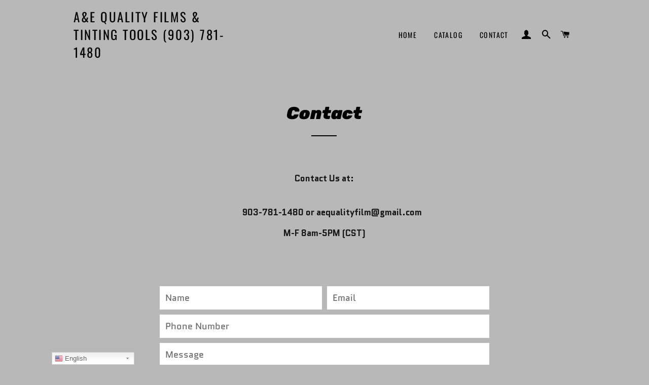

--- FILE ---
content_type: text/javascript
request_url: https://aequalityfilm.com/cdn/shop/t/4/assets/booster.js?v=137856029811224988261614203767
body_size: 10313
content:
(function(P,u){(function(){var V="ect",z="bj",$="o";return $+z+V})()==typeof window[function(){var X="ts",w="xpor",B="e";return B+w+X}()]&&typeof window[function(){var U="e",d="l",R="modu";return R+d+U}()]!="undefined"?window[function(){var C="le",J="modu";return J+C}()][function(){var o="rts",M="expo";return M+o}()]=u():typeof window[function(){var Lx="ine",i="def";return i+Lx}()]=="function"&&window[function(){var H="e",AX="n",v="defi";return v+AX+H}()][function(){var m="d",Jl="m",e="a";return e+Jl+m}()]?window[function(){var S="e",t2="n",q="defi";return q+t2+S}()](u):P[function(){var im="et",MP="M",g="ba";return g+MP+im}()]=u()})(this,function(){function P(){return k[function(){var kT="fix",xM="e",U="lPr",w="ur";return w+U+xM+kT}()]+k.baEvsUrl}function u(P2){return Object.keys(P2)[function(){var $Y="th",Nx="g",_="en",y="l";return y+_+Nx+$Y}()]===0}function oi(){return(k.useBeacon||k[function(){var _o="Now",O="y",A="pl",X4="ap";return X4+A+O+_o}()])&&u(k[function(){var a="rs",I="eade",z="h";return z+I+a}()])&&n&&typeof window[function(){var m="r",C="o",h="t",t="a",mj="navig";return mj+t+h+C+m}()].sendBeacon!="undefined"&&!k[function(){var V="s",W="l",Z="redentia",FI="ithC",v="w";return v+FI+Z+W+V}()]}function $(){for(var P2;P2=DJ.shift();)P2();UB=!0}function M(P2){UB?P2():DJ[function(){var zo="h",b3="pus";return b3+zo}()](P2)}function B(P2,u2){var oi2=P2.matches||P2[function(){var A="r",_q="lecto",bN="hesSe",m="matc";return m+bN+_q+A}()]||P2[function(){var JE="tor",Is="c",V="atchesSele",t="mozM";return t+V+Is+JE}()]||P2[function(){var vW="ctor",dV="Sele",bZ="msMatches";return bZ+dV+vW}()]||P2[function(){var w3="tor",vO="Selec",C="hes",x8="atc",kt="oM";return kt+x8+C+vO+w3}()]||P2[function(){var a$="ctor",s="sSele",hu="Matche",W="bkit",L0="e",O="w";return O+L0+W+hu+s+a$}()];return oi2?oi2.apply(P2,[u2]):(pR[function(){var uq="g",rf="o",T="l";return T+rf+uq}()]("Unable to match"),!1)}function Q(P2,u2){var oi2=[];for(window[function(){var m="J";return m}()]=0;window[function(){var T5="J";return T5}()]<u2.items.length;window.J++){var $2=u2.items[window.J];oi2[function(){var fE="sh",E="pu";return E+fE}()]({id:$2[function(){var z="d",O="i";return O+z}()],properties:$2[function(){var W="es",nZ="ti",v="proper";return v+nZ+W}()],quantity:$2.quantity,variant_id:$2.variant_id,product_id:$2.product_id,final_price:$2.final_price,image:$2.image,handle:$2.handle,title:$2[function(){var s="e",Z="itl",w="t";return w+Z+s}()]})}return{token:P2,total_price:u2.total_price,items:oi2,currency:u2[function(){var Gc="y",vW="nc",O="e",gW="curr";return gW+O+vW+Gc}()]}}function F(P2){pR[function(){var KI="g",qc="o",KV="l";return KV+qc+KI}()](P2),P2._url[function(){var O="Of",wO="ndex",Cl="i";return Cl+wO+O}()](function(){var L="d",e="ad",mf="rt/",Ew="ca",w="/";return w+Ew+mf+e+L}())>=0?pR.getCartData(function(P3){pR.log(P3),pR.setCartAttributes(!0,P3)}):pR.setCartAttributes(!0,P2.response)}function i(){try{var P2=XMLHttpRequest[function(){var Hn="type",e="proto";return e+Hn}()].open;XMLHttpRequest.prototype[function(){var T="pen",X1="o";return X1+T}()]=function(){this.addEventListener(function(){var hL="ad",Y="lo";return Y+hL}(),function(){this[function(){var O="l",lZ="_ur";return lZ+O}()]&&this._url.search(/cart.*js/)>=0&&function(){var hC="T",h="E",a="G";return a+h+hC}()!=this[function(){var W="d",zH="o",U="th",r2="_me";return r2+U+zH+W}()]&&(pR.log("its a cart endpoint thats not a get request"),F(this))}),P2[function(){var X="ly",d="app";return d+X}()](this,arguments)}}catch(u2){pR[function(){var ig="g",N="o",Gy="l";return Gy+N+ig}()](u2),pR.log("error catching ajax cart")}}function x(P2){window[function(){var R1="s",_C="terApp",xv="s",s="Boo";return s+xv+_C+R1}()][function(){var O5="n",j="mo",h="m",I="o",z="c";return z+I+h+j+O5}()][function(){var YWm="t",A="car";return A+YWm}()]=Q(P2,window.BoosterApps[function(){var a2="on",gq="mm",m="o",wf="c";return wf+m+gq+a2}()].cart)}function G(P2){document[function(){var T="yState",ce="read";return ce+T}()]==="interactive"||function(){var sf="e",z="mplet",n8="co";return n8+z+sf}()===document.readyState?P2():document.addEventListener(function(){var y="d",m="Loade",_x="t",BU="n",V="Conte",E="DOM";return E+V+BU+_x+m+y}(),P2)}function c(){return"xxxxxxxxxxxx4xxxyxxxxxxxxxxxxxxx".replace(/[xy]/g,function(P2){var u2=16*Math[function(){var oW="om",fS="rand";return fS+oW}()]()|0;return(function(){var t0="x";return t0}()==P2?u2:3&u2|8)[function(){var r4="g",IX="Strin",r2="to";return r2+IX+r4}()](16)})+Math.floor(Date.now()).toString()}function R(){k[function(){var e="ies",s="cook";return s+e}()]&&n&&pR[function(){var dY="ookie",A="etC",o4="s";return o4+A+dY}()](function(){var gV="Evs",v0="ba",$U="Met_",d="ba";return d+$U+v0+gV}(),window[function(){var r2="N",ll="O",C="JS";return C+ll+r2}()].stringify(X0),1)}function aC(){var P2=document.querySelector("meta[name=csrf-token]");return P2&&P2[function(){var Y="tent",t="con";return t+Y}()]}function q(){var P2=document.querySelector(function(){var yI="srf-param]",K$="meta[name=c";return K$+yI}());return P2&&P2[function(){var go="t",E0="en",t="nt",bH="co";return bH+t+E0+go}()]}function J(P2){var u2=aC();u2&&P2.setRequestHeader("X-CSRF-Token",u2)}function sq(P2){var u2=P2;return u2[function(){var yT="on",ez="comm";return ez+yT}()]=window.BoosterApps[function(){var N="on",cy="m",I="m",L="o",h="c";return h+L+I+cy+N}()],u2}function eu(u2){M(function(){pR[function(){var EH="st",cd="Reque",V="nd",U="e",e="s";return e+U+V+cd+EH}()](P(),sq(u2),function(){for(var P2=0;P2<X0[function(){var Y="th",OP="g",E="len";return E+OP+Y}()];P2++)if(X0[P2].id==u2[function(){var X="d",I="i";return I+X}()]){X0.splice(P2,1);break}R()})})}function H(u2){M(function(){var oi2=sq(u2),$2=q(),M2=aC();$2&&M2&&(oi2[$2]=M2),window[function(){var s="r",R1="igato",w="v",h="na";return h+w+R1+s}()].sendBeacon(P(),window[function(){var dg="N",T="SO",R4="J";return R4+T+dg}()][function(){var E="y",e="gif",DC="strin";return DC+e+E}()](oi2))})}function o(P2){oi()?H(P2):(X0[function(){var y="h",t="s",L="u",W="p";return W+L+t+y}()](P2),R(),setTimeout(function(){eu(P2)},1e3))}function f(){return window[function(){var A3="n",FJ="tio",U="loca";return U+FJ+A3}()].pathname}function Qu(P2){return P2&&P2[function(){var p="gth",Rk="len";return Rk+p}()]>0?P2:null}function Mo(P2){for(var u2 in P2)P2[function(){var h="erty",_="p",mq="o",_6="nPr",Qb="hasOw";return Qb+_6+mq+_+h}()](u2)&&P2[u2]===null&&delete P2[u2];return P2}function H6(P2){var u2=P2.target;return Mo({tag:u2[function(){var j="me",_="Na",w="ag",L6="t";return L6+w+_+j}()][function(){var C="e",g="s",y="owerCa",O="toL";return O+y+g+C}()](),id:Qu(u2[function(){var V="d",qE="i";return qE+V}()]),class:Qu(u2.className),page:f()})}function s9(){ea=pR[function(){var ko="itId",m="getVis";return m+ko}()]();var P2=new Date,u2=new Date,oi2=2;u2.setUTCHours(23,59,59,59);var $2=(u2-P2)/1e3,M2=$2/60;return(M2>S||$2<oi2)&&(M2=S),(!ea||$2<oi2)&&(ea=c()),pR[function(){var Bi="e",y="i",Vx="ok",uf="setCo";return uf+Vx+y+Bi}()]("baMet_visit",ea,M2),ea}function K(){if(UB=!1,ea=s9(),D=pR.getVisitorId(),b=pR.getCookie(function(){var X="apply",r2="baMet_";return r2+X}()),k.cookies===!1||k.applyVisits===!1)pR[function(){var lS="g",E4="o",Uu="l";return Uu+E4+lS}()]("Visit applying disabled"),$();else if(ea&&D&&!b)pR.log(function(){var t="it",_G="is",qs="v",Wl="Active ";return Wl+qs+_G+t}()),$();else if(pR.getCookie("baMet_visit")){pR.log("Visit started"),D||(D=c(),window.localStorage.setItem("baMet_visitor",D));var P2=new Date,u2=P2[function(){var v1="tring",R1="SOS",U4="I",Yr="to";return Yr+U4+R1+v1}()]().slice(0,10),oi2={shop_id:window[function(){var UM="pps",h="osterA",cZ="Bo";return cZ+h+UM}()][function(){var Or="on",NG="omm",z="c";return z+NG+Or}()].shop[function(){var nm="d",qN="i";return qN+nm}()],name:"create_visit",params:{user_agent:navigator.userAgent,landing_page:window[function(){var W="n",m="o",I="cati",Gh="lo";return Gh+I+m+W}()].href,screen_width:window.screen[function(){var $n="dth",A="wi";return A+$n}()],screen_height:window[function(){var gh="een",p="r",tS="c",OH="s";return OH+tS+p+gh}()].height},timestamp:window.parseInt(P2[function(){var a="ime",S1_="T",g="t",yr="ge";return yr+g+S1_+a}()]()),date:u2,hour:P2.getUTCHours(),id:c(),visit_token:ea,visitor_token:D,app:"ba"};for(var M2 in document[function(){var T4="r",Eq="e",L="eferr",MN="r";return MN+L+Eq+T4}()][function(){var d="th",_Y="leng";return _Y+d}()]>0&&(oi2[function(){var Fp="r",w="erre",pt="ref";return pt+w+Fp}()]=document[function(){var FT="r",ZU="re",bm="r",lT="refe";return lT+bm+ZU+FT}()]),k[function(){var ID="rams",zZ="itPa",J0="vis";return J0+zZ+ID}()])k[function(){var AR="s",v="tParam",HU="i",e="vis";return e+HU+v+AR}()].hasOwnProperty(M2)&&(oi2[M2]=k.visitParams[M2]);pR[function(){var XW="g",Zm="o",B$="l";return B$+Zm+XW}()](oi2),window[function(){var Zt="s",JQ="p",jU="sterAp",F_="o",O="Bo";return O+F_+jU+JQ+Zt}()].sessions_enabled&&o(oi2),pR[function(){var AF="Cookie",mR="destroy";return mR+AF}()](function(){var XY="ply",Dk="ap",Xi="baMet_";return Xi+Dk+XY}()),$()}else pR[function(){var L="g",me="o",w="l";return w+me+L}()]("baCookies disabled"),$()}var yZ={set:function(P2,u2,oi2,$2){var M2="",B2="";if(oi2){var Q2=new Date;Q2[function(){var o$="me",T="i",L="setT";return L+T+o$}()](Q2.getTime()+60*oi2*1e3),M2=function(){var v="res=",s="; expi";return s+v}()+Q2.toGMTString()}$2&&(B2="; domain="+$2),document.cookie=P2+"="+window.escape(u2)+M2+B2+"; path=/"},get:function(P2){var u2,oi2,$2=P2+function(){var mc="=";return mc}(),M2=document[function(){var KK="ie",H4="k",O="coo";return O+H4+KK}()].split(";");for(u2=0;u2<M2[function(){var Pf="th",dd="leng";return dd+Pf}()];u2++){for(oi2=M2[u2];function(){var e=" ";return e}()===oi2.charAt(0);)oi2=oi2[function(){var d="g",Z="rin",t="t",Yf="subs";return Yf+t+Z+d}()](1,oi2.length);if(oi2.indexOf($2)===0)return unescape(oi2[function(){var Bg="g",W="rin",gM="subst";return gM+W+Bg}()]($2[function(){var sT="h",CG="gt",zE="len";return zE+CG+sT}()],oi2.length))}return null}},k={urlPrefix:"",visitsUrl:function(){var A8="s",E=".amazonaws.com/prod/appmetric",QJ="t-2",e="s",Lq="https://3aux9l6lqf.execute-api.us-we";return Lq+e+QJ+E+A8}(),baEvsUrl:"https://3aux9l6lqf.execute-api.us-west-2.amazonaws.com/prod/appmetrics",page:null,useBeacon:!0,startOnReady:!0,applyVisits:!0,cookies:!0,cookieDomain:null,headers:{},visitParams:{},withCredentials:!1},pR=window.baMet||{};pR[function(){var A6="gure",g="confi";return g+A6}()]=function(P2){for(var u2 in P2)P2[function(){var kW="perty",Ar="o",Ra="hasOwnPr";return Ra+Ar+kW}()](u2)&&(k[u2]=P2[u2])},pR.configure(pR);var ea,D,b,kD=window.jQuery||window.Zepto||window.$,S=30,l=1*(1*(1*553029+34125)+186137)+277909,UB=!1,DJ=[],n=typeof window[function(){var Ob="ON",y="S",KL="J";return KL+y+Ob}()]!="undefined"&&typeof window[function(){var k9="N",zo="SO",dQ="J";return dQ+zo+k9}()][function(){var X="y",CC="ingif",rs="tr",d="s";return d+rs+CC+X}()]!="undefined",X0=[];pR[function(){var Ke="okie",V="o",a="setC";return a+V+Ke}()]=function(P2,u2,oi2){yZ.set(P2,u2,oi2,k.cookieDomain||k[function(){var b6="ain",V5="om",jP="d";return jP+V5+b6}()])},pR.getCookie=function(P2){return yZ[function(){var z6="t",l9="e",v="g";return v+l9+z6}()](P2)},pR[function(){var j="e",Di="oyCooki",N="destr";return N+Di+j}()]=function(P2){yZ.set(P2,"",-1)},pR.log=function(P2){pR[function(){var AY="kie",jE="o",O="getCo";return O+jE+AY}()]("baMet_debug")&&window.console[function(){var Bc="g",I9="o",A="l";return A+I9+Bc}()](P2)},pR.onBaEv=function(P2,u2,oi2){document.addEventListener(P2,function(P3){B(P3[function(){var b0="et",sb="targ";return sb+b0}()],u2)&&oi2(P3)})},pR.sendRequest=function(P2,u2,oi2){try{if(n)if(kD&&typeof kD.ajax=="function")kD[function(){var JM="jax",T="a";return T+JM}()]({type:function(){var LJ="T",Am="S",fL="O",e$="P";return e$+fL+Am+LJ}(),url:P2,data:window.JSON[function(){var fz="fy",O="ringi",Pl="t",_="s";return _+Pl+O+fz}()](u2),contentType:"application/json; charset=utf-8",beforeSend:J,complete:function(P3){P3.status==200&&oi2(P3)},headers:k.headers,xhrFields:{withCredentials:k[function(){var Ky="s",bS="ial",z="ent",xM="withCred";return xM+z+bS+Ky}()]}});else{var $2=new XMLHttpRequest;for(var M2 in $2[function(){var sG="en",rW="op";return rW+sG}()](function(){var ys="ST",Y="O",XM="P";return XM+Y+ys}(),P2,!0),$2.withCredentials=k[function(){var yz="s",kX="ential",s="withCred";return s+kX+yz}()],$2.setRequestHeader(function(){var U="Type",xa="-",dV="Content";return dV+xa+U}(),function(){var Ye="ion/json",Eq="icat",Se="appl";return Se+Eq+Ye}()),k.headers)k.headers[function(){var m="erty",gN="p",gh="o",uD="hasOwnPr";return uD+gh+gN+m}()](M2)&&$2[function(){var Kn="eader",cA="stH",DS="etReque",Cy="s";return Cy+DS+cA+Kn}()](M2,k.headers[M2]);$2.onload=function(){$2[function(){var eI="us",N6="stat";return N6+eI}()]===200&&oi2($2[function(){var FL="e",Z9="ns",xg="respo";return xg+Z9+FL}()])},J($2),$2[function(){var X5="nd",t="e",wX="s";return wX+t+X5}()](window.JSON.stringify(u2))}}catch(B2){}},pR[function(){var s="a",W="artDat",YV="getC";return YV+W+s}()]=function(P2){try{if(n)if(kD&&typeof kD.ajax=="function")kD.ajax({type:function(){var Fe="T",VN="E",Tm="G";return Tm+VN+Fe}(),url:function(){var z="equest=1",n7="a_r",fF="s?b",h=".j",L="/cart";return L+h+fF+n7+z}(),data:{},dataType:"json",complete:function(u3){u3[function(){var pt="tus",Bi="sta";return Bi+pt}()]==200&&(u3[function(){var kz="ext",r2="T",p="e",C="respons";return C+p+r2+kz}()]?P2(u3.responseText):P2(u3))}});else{var u2=new XMLHttpRequest;u2[function(){var O="ange",NU="tech",Y="onreadysta";return Y+NU+O}()]=function(){u2.readyState===4&&u2.status===200&&P2(u2[function(){var v="t",TQ="onseTex",Ym="esp",A="r";return A+Ym+TQ+v}()])},u2[function(){var I="en",v="p",qq="o";return qq+v+I}()]("GET",function(){var Dh="1",r$="quest=",C="a_re",Wk="/cart.js?b";return Wk+C+r$+Dh}(),!1),u2[function(){var N$="end",WE="s";return WE+N$}()](null)}}catch(oi2){}},pR[function(){var AX="d",Jk="ncCsI",kp="y",z2="s";return z2+kp+Jk+AX}()]=function(){var P2=pR.getCookie("baMet_cs_id");return P2||(P2=c()),pR[function(){var lX="okie",h="setCo";return h+lX}()](function(){var C="d",Zi="cs_i",r2="Met_",De="ba";return De+r2+Zi+C}(),P2,2*(1*5360+1411)+6618),P2},pR[function(){var p="Id",v="tVisit",zc="ge";return zc+v+p}()]=pR.getVisitToken=function(){return pR.getCookie("baMet_visit")},pR[function(){var pv="torId",L="getVisi";return L+pv}()]=pR.getVisitorToken=function(){return window[function(){var m="e",OV="lStorag",ID="loca";return ID+OV+m}()].getItem(function(){var l2="tor",U="isi",Sl="v",QZ="baMet_";return QZ+Sl+U+l2}())},pR.getCustomerId=function(){return window[function(){var w="age",Z="lStor",v_="a",I5="loc";return I5+v_+Z+w}()][function(){var T="m",r2="te",bM="getI";return bM+r2+T}()](function(){var S4="tomer_id",YX="baMet_cus";return YX+S4}())},pR.isAdmin=function(){return pR[function(){var _="e",nB="ooki",hh="tC",h="ge";return h+hh+nB+_}()](function(){var UA="n",Z="i",mF="dm",UW="_a",qE="ba";return qE+UW+mF+Z+UA}())},pR.reset=function(){return pR[function(){var pN="Cookie",Me="stroy",h="de";return h+Me+pN}()]("baMet_visit"),window[function(){var r2="e",fm="ag",Cs="r",dC="o",IU="localSt";return IU+dC+Cs+fm+r2}()][function(){var Y="tem",yq="I",Pk="remove";return Pk+yq+Y}()](function(){var I="itor",Db="t_vis",uk="baMe";return uk+Db+I}()),pR.destroyCookie(function(){var re="vs",t="t_baE",wd="aMe",Yx="b";return Yx+wd+t+re}()),pR[function(){var nS="ookie",O="troyC",xX="s",tW="de";return tW+xX+O+nS}()](function(){var Tn="ly",U="p",z="Met_ap",nA="a",bV="b";return bV+nA+z+U+Tn}()),!0},pR[function(){var w="g",UH="u",Yz="b",LD="de";return LD+Yz+UH+w}()]=function(P2){return P2===!1?pR[function(){var Da="e",UI="Cooki",nY="destroy";return nY+UI+Da}()]("baMet_debug"):pR.setCookie("baMet_debug",function(){var r2="t";return r2}(),2*206244+113112),!0},pR.getBrowserInfo=function(){return{options:[],header:[navigator.platform,navigator.userAgent,navigator.appVersion,navigator[function(){var I="or",Z="d",m8="n",Lv="ve";return Lv+m8+Z+I}()],window.opera],dataos:[{name:function(){var wS="ne",qn="ows Pho",aL="Wind";return aL+qn+wS}(),value:function(){var VD="Phone",_s="indows ",L9="W";return L9+_s+VD}(),version:"OS"},{name:function(){var MV="s",Oi="ow",Q3="d",U="n",sd="i",js="W";return js+sd+U+Q3+Oi+MV}(),value:"Win",version:function(){var jj="T",Y="N";return Y+jj}()},{name:function(){var nT="ne",s2="iPho";return s2+nT}(),value:function(){var m="e",aG="n",nm="o",WO="iPh";return WO+nm+aG+m}(),version:"OS"},{name:function(){var hk="d",VW="iPa";return VW+hk}(),value:"iPad",version:function(){var Br="S",t="O";return t+Br}()},{name:"Android",value:"Android",version:"Android"},{name:function(){var DH="OS",bp="Mac ";return bp+DH}(),value:"Mac",version:function(){var Qh="S X",gE="O";return gE+Qh}()},{name:"Linux",value:"Linux",version:function(){var jz="v",yP="r";return yP+jz}()},{name:function(){var uZ="m",vC="l",ce="a",NT="P";return NT+ce+vC+uZ}(),value:"Palm",version:function(){var n7="lmOS",MF="Pa";return MF+n7}()}],databrowser:[{name:"Chrome",value:"Chrome",version:function(){var Dw="e",F5="rom",xv="Ch";return xv+F5+Dw}()},{name:"Firefox",value:function(){var h6="ox",J1="iref",FI="F";return FI+J1+h6}(),version:"Firefox"},{name:function(){var O="ri",IB="Safa";return IB+O}(),value:"Safari",version:"Version"},{name:"Internet Explorer",value:function(){var T="IE",DX="MS";return DX+T}(),version:function(){var gq="E",r9="MSI";return r9+gq}()},{name:function(){var X4="era",Pi="p",Ee="O";return Ee+Pi+X4}(),value:"Opera",version:"Opera"},{name:"BlackBerry",value:function(){var Op="C",_4="D",Gl="CL";return Gl+_4+Op}(),version:function(){var kW="C",q8="CLD";return q8+kW}()},{name:function(){var m6="la",Av="l",A="Mozi";return A+Av+m6}(),value:function(){var Cz="la",Sf="zil",_="Mo";return _+Sf+Cz}(),version:"Mozilla"}],init:function(){var P2=this[function(){var oh="er",xB="head";return xB+oh}()].join(function(){var z=" ";return z}());return{os:this[function(){var Qx="tem",_3="I",KI="match";return KI+_3+Qx}()](P2,this.dataos),browser:this.matchItem(P2,this.databrowser),tz_offset:new Date().getTimezoneOffset()/60}},matchItem:function(P2,u2){var oi2,$2,M2,B2=0,Q2=0;for(B2=0;B2<u2[function(){var Yu="h",xF="t",RB="leng";return RB+xF+Yu}()];B2+=1)if(new window.RegExp(u2[B2].value,"i")[function(){var Ga="t",Dg="s",yS="e",Wj="t";return Wj+yS+Dg+Ga}()](P2)){if(oi2=new window.RegExp(u2[B2][function(){var z="on",nC="i",Qa="s",tW="er",rw="v";return rw+tW+Qa+nC+z}()]+"[- /:;]([\\d._]+)",function(){var C="i";return C}()),M2="",($2=P2.match(oi2))&&$2[1]&&($2=$2[1]),$2)for($2=$2[function(){var o$="it",r2="pl",eI="s";return eI+r2+o$}()](/[._]+/),Q2=0;Q2<$2.length;Q2+=1)M2+=Q2===0?$2[Q2]+function(){var rj=".";return rj}():$2[Q2];else M2="0";return u2[B2].name}return{name:"unknown",version:0}}}.init()},pR[function(){var Gg="y",H0="l",sP="p",EB="p",T="a";return T+EB+sP+H0+Gg}()]=function(P2,u2,oi2){try{var $2=new Date,B2=$2[function(){var aw="g",lX="trin",lj="toISOS";return lj+lX+aw}()]()[function(){var Fc="ce",eW="i",jR="l",$7="s";return $7+jR+eW+Fc}()](0,10),Q2={shop_id:window.BoosterApps[function(){var Iu="mmon",Lh="co";return Lh+Iu}()][function(){var VC="op",m="sh";return m+VC}()][function(){var R4="d",h="i";return h+R4}()],name:P2,params:u2||{},timestamp:window[function(){var z="nt",ax="I",qs="se",PR="par";return PR+qs+ax+z}()]($2.getTime()),date:B2,hour:$2[function(){var AD="urs",Z="o",mz="H",bQ="UTC",YK="get";return YK+bQ+mz+Z+AD}()](),id:c(),app:oi2};M(function(){k.cookies&&!pR.getVisitId()&&K(),M(function(){pR[function(){var CV="g",U2="o",C="l";return C+U2+CV}()](Q2),Q2.visit_token=pR.getVisitId(),Q2[function(){var Y0="_token",pY="visitor";return pY+Y0}()]=pR.getVisitorId(),o(Q2)})})}catch(F2){pR[function(){var V2="g",h="o",co1="l";return co1+h+V2}()](F2),pR.log(function(){var z="pplying",LO=" a",Z="error";return Z+LO+z}())}return!0},pR.applyPageView=function(P2){var u2=pR[function(){var Qv="sh",WV="ha",Fv="page_";return Fv+WV+Qv}()];if(P2)for(var oi2 in P2)P2[function(){var Ja="ty",Qf="Proper",dC="wn",kM="O",Jv="has";return Jv+kM+dC+Qf+Ja}()](oi2)&&(u2[oi2]=P2[oi2]);pR[function(){var cG="y",_="pl",t="ap";return t+_+cG}()]("page_view",u2,function(){var jk="a",KZ="b";return KZ+jk}())},pR.applyAppClicks=function(){pR.onBaEv("click",function(){var R3="r",Lc="le",hBc="met-hand",Wh=".ba-";return Wh+hBc+Lc+R3}(),function(P2){try{var u2=P2.target,oi2=u2[function(){var cd="e",nG="ut",I="ib",Y="getAttr";return Y+I+nG+cd}()]("data-ba-met-name");if(oi2){var $2=H6(P2),M2=u2.getAttribute("data-ba-met-app");if($2[function(){var OA="xt",fS="e",hV="t";return hV+fS+OA}()]=function(){var gg="t",S3="u",_D="p",uB="in";return uB+_D+S3+gg}()==$2.tag?u2[function(){var m="ue",_="val";return _+m}()]:(u2[function(){var v9="tent",JB="extCon",xe="t";return xe+JB+v9}()]||u2.innerText||u2.innerHTML)[function(){var h="e",t="lac",eB="p",H_="e",Ql="r";return Ql+H_+eB+t+h}()](/[\s\r\n]+/g,function(){var Kt=" ";return Kt}()).trim(),$2.href=u2[function(){var xL="f",Vk="e",cO="r",aS="h";return aS+cO+Vk+xL}()],B2=u2.getAttribute(function(){var u_="s",zQ="-met-extra",U="ba",GF="data-";return GF+U+zQ+u_}())){var B2=window.cleanNumbers(window.JSON[function(){var Kw="e",jC="s",Pe="ar",s7="p";return s7+Pe+jC+Kw}()](B2));for(var Q2 in B2)B2[function(){var A="ty",kc="oper",DQ="hasOwnPr";return DQ+kc+A}()](Q2)&&($2[Q2]=B2[Q2])}pR.apply(oi2,$2,M2)}}catch(F2){pR.log("applyAppClicks exception"),pR[function(){var iW="g",C="o",PN="l";return PN+C+iW}()](F2)}})},pR.applyAtc=function(){pR[function(){var Fj="Ev",A="onBa";return A+Fj}()]("click",".product-form__cart-submit, #AddToCart-product-template, .product-atc-btn, .product-menu-button.product-menu-button-atc, .button-cart, .product-add, .add-to-cart input, .btn-addtocart, [name=add]",function(P2){Date[function(){var fh="w",C8="o",hF="n";return hF+C8+fh}()]();var u2=P2[function(){var $q="et",DZ="targ";return DZ+$q}()],oi2=H6(P2);oi2[function(){var qw="t",eN="tex";return eN+qw}()]=function(){var ki="t",_="u",C_="p",kM="n",XC="i";return XC+kM+C_+_+ki}()==oi2[function(){var UJ="g",Sz="a",m="t";return m+Sz+UJ}()]?u2[function(){var zg="ue",Gv="val";return Gv+zg}()]:(u2.textContent||u2.innerText||u2.innerHTML)[function(){var VQ="e",ix="lac",En="rep";return En+ix+VQ}()](/[\s\r\n]+/g," ").trim(),oi2.href=u2[function(){var h="ef",pl="r",Y="h";return Y+pl+h}()],pR.apply("atc",oi2,function(){var r0="a",xvy="b";return xvy+r0}())})},pR[function(){var t="a",Tc="rtDat",Rg="saveBaCa";return Rg+Tc+t}()]=function(P2){if(n){var u2=pR.getBaCartData();u2.push(P2),window[function(){var z="orage",Ig="calSt",ri="lo";return ri+Ig+z}()].setItem(function(){var bsK="ata",Ir="artD",mD="baMet_c";return mD+Ir+bsK}(),window[function(){var m="ON",bv="S",U="J";return U+bv+m}()].stringify(u2))}},pR.getBaCartData=function(){try{if(window.localStorage.getItem(function(){var Hq="a",nP="t",m0="t_cartDa",xS="Me",lT="ba";return lT+xS+m0+nP+Hq}())){var P2=window.parseInt(new Date().getTime())-2592e5,u2=window.JSON[function(){var AI="e",M1="s",Sz="r",lw="a",m="p";return m+lw+Sz+M1+AI}()](window[function(){var U="torage",UO="localS";return UO+U}()].getItem("baMet_cartData"))[function(){var S6="ter",DQ="il",S4="f";return S4+DQ+S6}()](function(u3){return window[function(){var A5="t",kz="In",W7="arse",H_="p";return H_+W7+kz+A5}()](u3[function(){var tD="s",_="t";return _+tD}()])>P2}).reverse();return window[function(){var TT="orage",rZ="localSt";return rZ+TT}()][function(){var Z="tem",yM="etI",Ds="s";return Ds+yM+Z}()](function(){var xC="tData",rt="aMet_car",OV="b";return OV+rt+xC}(),window.JSON[function(){var dc="gify",BO="n",af="stri";return af+BO+dc}()](u2)),u2}return[]}catch(oi2){pR[function(){var A="g",a7="o",Gv="l";return Gv+a7+A}()](oi2),pR[function(){var h="g",ux="o",aS="l";return aS+ux+h}()](function(){var hZ=" ba",xO="r getting",JE="erro";return JE+xO+hZ}())}},pR.updateBaCart=function(P2){pR.log(function(){var U="out of sync with db",u0="checking if cart is ";return u0+U}());var u2=pR.getCookie("cart"),oi2=pR[function(){var h="ie",HR="ok",Ne="getCo";return Ne+HR+h}()](function(){var Z="n",kr="rt_toke",n8="ba_ca";return n8+kr+Z}()),$2=window.localStorage[function(){var wK="m",Jp="tIte",_="ge";return _+Jp+wK}()](function(){var zF="cart",H9="est_",z="baMet_lat";return z+H9+zF}()),M2=window[function(){var UF="orage",MY="localSt";return MY+UF}()].getItem("baMsg_synced_cart");if((P2||$2!=M2||u2!=oi2)!=0){if(window.BoosterApps.cs_app_url){var B2=pR.syncCsId(),Q2=window[function(){var rt="N",P0="SO",Pn="J";return Pn+P0+rt}()].parse($2);if(Q2[function(){var O5="n",r2="ke",cO="o",tP="t";return tP+cO+r2+O5}()]!=u2)var F2=Q2.token;else F2="";var i2={action_type:"track_cart",cart_json:Q2,visit_token:pR[function(){var Qq="isitId",cH="getV";return cH+Qq}()](),visitor_token:pR[function(){var f0="en",DV="k",Kf="itorTo",Ji="Vis",H7="get";return H7+Ji+Kf+DV+f0}()](),cart_uid:B2,old_uid:F2};pR.sendRequest(window.BoosterApps[function(){var cV="url",Zz="_app_",$K="cs";return $K+Zz+cV}()],i2,function(){pR[function(){var oW="g",O="o",ut="l";return ut+O+oW}()]("posted to app url"),window.localStorage.setItem("baMsg_synced_cart",$2)})}pR.setCookie(function(){var nK="oken",fa="_cart_t",Yo="ba";return Yo+fa+nK}(),u2,2880),pR.apply(function(){var n3="cart_db",At="_",zW="e",kK="updat";return kK+zW+At+n3}(),{},"global"),window[function(){var r2="ge",fC="lStora",Wb="oca",m="l";return m+Wb+fC+r2}()].setItem("baMsg_synced_cart",$2),pR.log(function(){var TK="PI from here",C1=" to the A",OJ="ng",on="cart token changed -posti";return on+OJ+C1+TK}())}else pR[function(){var bv="g",Y="o",k1V="l";return k1V+Y+bv}()](function(){var uZ="b",P6=" d",RG="h",Rq="in sync wit",Lh="art is ",qi="c";return qi+Lh+Rq+RG+P6+uZ}())},pR.setCartAttributes=function(P2,u2){try{pR.log("setting cart attributes");var oi2=pR.getCookie("cart"),$2=window.localStorage.getItem(function(){var Y="t_cart",h="es",bx="baMet_lat";return bx+h+Y}());if(!oi2&&!$2)return;if(P2){pR[function(){var DO="g",Fs="o",nF="l";return nF+Fs+DO}()]("set cart attributes identified ajax cart update"),pR[function(){var A="g",b7="o",n9="l";return n9+b7+A}()](u2);var M2=Q(oi2,window[function(){var F7="SON",C="J";return C+F7}()][function(){var r2="e",$Q="rs",_M="a",z="p";return z+_M+$Q+r2}()](u2));window.BoosterApps.common.cart=M2}else x(oi2),M2=window[function(){var dU="Apps",JV="er",RB="t",_="os",Ks="Bo";return Ks+_+RB+JV+dU}()].common[function(){var Qi="art",aV="c";return aV+Qi}()];window[function(){var gO="e",DCa="lStorag",DK="oca",O4="l";return O4+DK+DCa+gO}()][function(){var C="m",SJ="Ite",og="set";return og+SJ+C}()]("baMet_latest_cart",window.JSON.stringify(M2));var B2=M2[function(){var I="ms",VI="e",bl="t",pl="i";return pl+bl+VI+I}()],F2=pR.getBaCartData();if(F2[function(){var O="gth",U="len";return U+O}()]>0){var i2={visit_token:pR[function(){var Ga="d",TQ="itI",gP="tVis",GA="ge";return GA+gP+TQ+Ga}()](),visitor_token:pR[function(){var k4="torToken",VA="tVisi",cY="ge";return cY+VA+k4}()](),items:[],cart_token:oi2};for(window.J=0;window[function(){var h8="J";return h8}()]<B2.length;window.J++){var G2=B2[window.J];if(G2){var c2=F2.find(function(P3){return P3[function(){var _="d",mM="i";return mM+_}()]==G2[function(){var N1="d",Tf="i";return Tf+N1}()]});c2&&(G2.ba_conversion_data=c2,i2.items[function(){var d_="ush",eN="p";return eN+d_}()](c2),window[function(){var me="rApps",PU="e",N4="Boost";return N4+PU+me}()].common.has_ba_conversion=!0)}}var R2=window[function(){var va="N",hX="SO",l7="J";return l7+hX+va}()].stringify(i2)}var aC2=window.localStorage.getItem("ba_conversion_data");window[function(){var m="erApps",gH="st",sd="Boo";return sd+gH+m}()].common.ba_conversion_data=i2,aC2!=R2||window[function(){var y$="rApps",Z="Booste";return Z+y$}()][function(){var E_="n",Oz="o",tJ="mm",Gq="o",Yw="c";return Yw+Gq+tJ+Oz+E_}()][function(){var S0p="ion_data",DP="ba_convers";return DP+S0p}()]&&function(){var kP="art",LC="c";return LC+kP}()==window.BoosterApps.common.template?(pR[function(){var ZQ="g",eX="o",Ii="l";return Ii+eX+ZQ}()]("saving ba_conversion_data"),window.localStorage.setItem("ba_conversion_data",R2),pR.updateBaCart(!0)):pR.updateBaCart(!1)}catch(q2){pR[function(){var n$="g",aB="o",N2="l";return N2+aB+n$}()]("setCartAttributes exception"),pR.log(q2)}},pR.applyAll=function(){document[function(){var ou="er",m7="r",wf="refer";return wf+m7+ou}()].indexOf("/admin/shops/")>0&&pR.setCookie(function(){var em="dmin",q7="ba_a";return q7+em}(),1,l),pR.setCartAttributes(!1,{}),pR.applyAppClicks()};try{X0=window[function(){var F0="N",S0="SO",cp="J";return cp+S0+F0}()][function(){var Z$="e",_="rs",Y="a",hH="p";return hH+Y+_+Z$}()](pR.getCookie(function(){var Pu="s",h1="t_baEv",Al="e",dK="baM";return dK+Al+h1+Pu}())||function(){var MH="]",yG="[";return yG+MH}())}catch(ra){}for(var r=0;r<X0[function(){var XU="h",z="t",Lc="ng",PG="le";return PG+Lc+z+XU}()];r++)eu(X0[r]);return i(),pR.start=function(){K(),pR[function(){var t7="rt",cV="ta",P$="s";return P$+cV+t7}()]=function(){},window.BoosterApps[function(){var AW="ed",Y="bl",I="ons_ena",BI="essi",dj="s";return dj+BI+I+Y+AW}()]&&(pR[function(){var d5="w",m="PageVie",mU="pply",eX="a";return eX+mU+m+d5}()](),window[function(){var r_="Apps",bM="r",Cy="Booste";return Cy+bM+r_}()].common.customer&&!window[function(){var _="t",ir="e",MC="baM";return MC+ir+_}()].getCustomerId()&&(pR[function(){var zD="ply",UC="ap";return UC+zD}()](function(){var ab="r",Z="custome",_t3="_",vW="ync",sW="s";return sW+vW+_t3+Z+ab}(),{},"ba"),window[function(){var O="orage",c1="localSt";return c1+O}()][function(){var xt="em",XV="etIt",qZ="s";return qZ+XV+xt}()](function(){var uH="r_id",dg="tome",YP="baMet_cus";return YP+dg+uH}(),window[function(){var EP="ps",Cx="erAp",m5="oost",mr="B";return mr+m5+Cx+EP}()].common[function(){var QS="tomer",E4="s",Zw="cu";return Zw+E4+QS}()][function(){var hx="d",nq="i";return nq+hx}()])))},G(function(){k.startOnReady&&pR[function(){var Bw="t",IL="tar",m5="s";return m5+IL+Bw}()]()}),pR.page_hash={url:window[function(){var df="on",Yl="ocati",m="l";return m+Yl+df}()][function(){var A="f",_x="hre";return _x+A}()],page:f(),template:window[function(){var N8="ps",vJ="rAp",px="Booste";return px+vJ+N8}()].common.template},pR}),window.baMet[function(){var F="All",S="apply";return S+F}()]();
//# sourceMappingURL=/cdn/shop/t/4/assets/booster.js.map?v=137856029811224988261614203767
